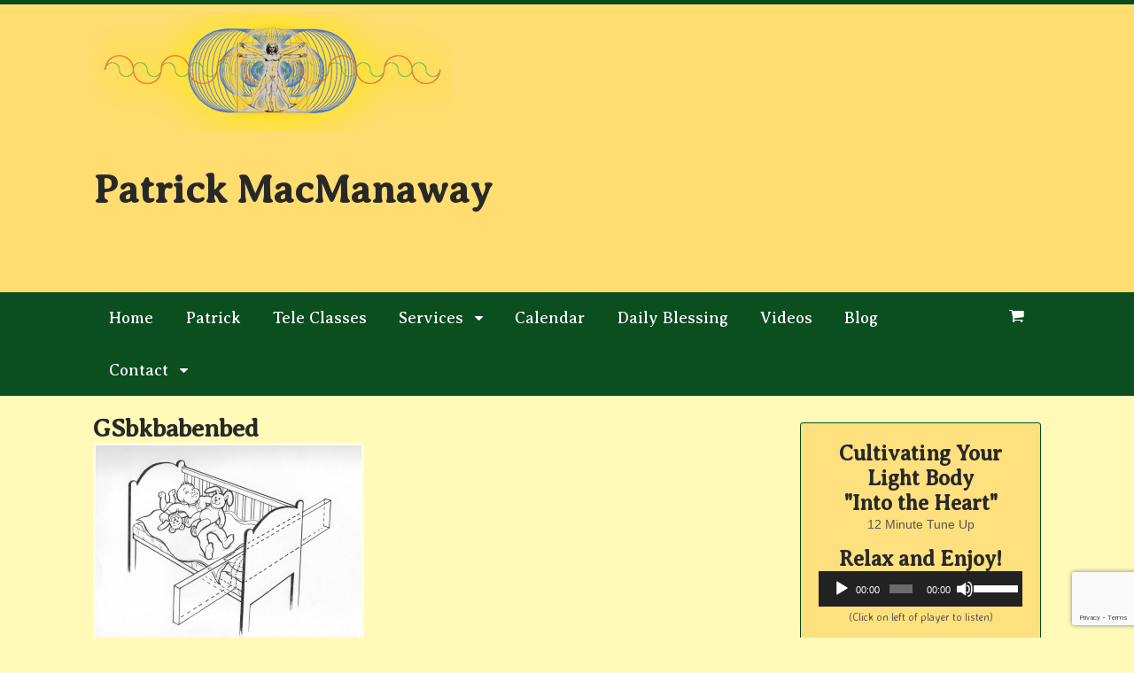

--- FILE ---
content_type: text/html; charset=utf-8
request_url: https://www.google.com/recaptcha/api2/anchor?ar=1&k=6LdGsoQmAAAAAN_PL1_9kj1k7fMfrv1lqaj6A9vy&co=aHR0cHM6Ly9wYXRyaWNrbWFjbWFuYXdheS5jb206NDQz&hl=en&v=PoyoqOPhxBO7pBk68S4YbpHZ&size=invisible&anchor-ms=20000&execute-ms=30000&cb=3vd2njrhv5ty
body_size: 49449
content:
<!DOCTYPE HTML><html dir="ltr" lang="en"><head><meta http-equiv="Content-Type" content="text/html; charset=UTF-8">
<meta http-equiv="X-UA-Compatible" content="IE=edge">
<title>reCAPTCHA</title>
<style type="text/css">
/* cyrillic-ext */
@font-face {
  font-family: 'Roboto';
  font-style: normal;
  font-weight: 400;
  font-stretch: 100%;
  src: url(//fonts.gstatic.com/s/roboto/v48/KFO7CnqEu92Fr1ME7kSn66aGLdTylUAMa3GUBHMdazTgWw.woff2) format('woff2');
  unicode-range: U+0460-052F, U+1C80-1C8A, U+20B4, U+2DE0-2DFF, U+A640-A69F, U+FE2E-FE2F;
}
/* cyrillic */
@font-face {
  font-family: 'Roboto';
  font-style: normal;
  font-weight: 400;
  font-stretch: 100%;
  src: url(//fonts.gstatic.com/s/roboto/v48/KFO7CnqEu92Fr1ME7kSn66aGLdTylUAMa3iUBHMdazTgWw.woff2) format('woff2');
  unicode-range: U+0301, U+0400-045F, U+0490-0491, U+04B0-04B1, U+2116;
}
/* greek-ext */
@font-face {
  font-family: 'Roboto';
  font-style: normal;
  font-weight: 400;
  font-stretch: 100%;
  src: url(//fonts.gstatic.com/s/roboto/v48/KFO7CnqEu92Fr1ME7kSn66aGLdTylUAMa3CUBHMdazTgWw.woff2) format('woff2');
  unicode-range: U+1F00-1FFF;
}
/* greek */
@font-face {
  font-family: 'Roboto';
  font-style: normal;
  font-weight: 400;
  font-stretch: 100%;
  src: url(//fonts.gstatic.com/s/roboto/v48/KFO7CnqEu92Fr1ME7kSn66aGLdTylUAMa3-UBHMdazTgWw.woff2) format('woff2');
  unicode-range: U+0370-0377, U+037A-037F, U+0384-038A, U+038C, U+038E-03A1, U+03A3-03FF;
}
/* math */
@font-face {
  font-family: 'Roboto';
  font-style: normal;
  font-weight: 400;
  font-stretch: 100%;
  src: url(//fonts.gstatic.com/s/roboto/v48/KFO7CnqEu92Fr1ME7kSn66aGLdTylUAMawCUBHMdazTgWw.woff2) format('woff2');
  unicode-range: U+0302-0303, U+0305, U+0307-0308, U+0310, U+0312, U+0315, U+031A, U+0326-0327, U+032C, U+032F-0330, U+0332-0333, U+0338, U+033A, U+0346, U+034D, U+0391-03A1, U+03A3-03A9, U+03B1-03C9, U+03D1, U+03D5-03D6, U+03F0-03F1, U+03F4-03F5, U+2016-2017, U+2034-2038, U+203C, U+2040, U+2043, U+2047, U+2050, U+2057, U+205F, U+2070-2071, U+2074-208E, U+2090-209C, U+20D0-20DC, U+20E1, U+20E5-20EF, U+2100-2112, U+2114-2115, U+2117-2121, U+2123-214F, U+2190, U+2192, U+2194-21AE, U+21B0-21E5, U+21F1-21F2, U+21F4-2211, U+2213-2214, U+2216-22FF, U+2308-230B, U+2310, U+2319, U+231C-2321, U+2336-237A, U+237C, U+2395, U+239B-23B7, U+23D0, U+23DC-23E1, U+2474-2475, U+25AF, U+25B3, U+25B7, U+25BD, U+25C1, U+25CA, U+25CC, U+25FB, U+266D-266F, U+27C0-27FF, U+2900-2AFF, U+2B0E-2B11, U+2B30-2B4C, U+2BFE, U+3030, U+FF5B, U+FF5D, U+1D400-1D7FF, U+1EE00-1EEFF;
}
/* symbols */
@font-face {
  font-family: 'Roboto';
  font-style: normal;
  font-weight: 400;
  font-stretch: 100%;
  src: url(//fonts.gstatic.com/s/roboto/v48/KFO7CnqEu92Fr1ME7kSn66aGLdTylUAMaxKUBHMdazTgWw.woff2) format('woff2');
  unicode-range: U+0001-000C, U+000E-001F, U+007F-009F, U+20DD-20E0, U+20E2-20E4, U+2150-218F, U+2190, U+2192, U+2194-2199, U+21AF, U+21E6-21F0, U+21F3, U+2218-2219, U+2299, U+22C4-22C6, U+2300-243F, U+2440-244A, U+2460-24FF, U+25A0-27BF, U+2800-28FF, U+2921-2922, U+2981, U+29BF, U+29EB, U+2B00-2BFF, U+4DC0-4DFF, U+FFF9-FFFB, U+10140-1018E, U+10190-1019C, U+101A0, U+101D0-101FD, U+102E0-102FB, U+10E60-10E7E, U+1D2C0-1D2D3, U+1D2E0-1D37F, U+1F000-1F0FF, U+1F100-1F1AD, U+1F1E6-1F1FF, U+1F30D-1F30F, U+1F315, U+1F31C, U+1F31E, U+1F320-1F32C, U+1F336, U+1F378, U+1F37D, U+1F382, U+1F393-1F39F, U+1F3A7-1F3A8, U+1F3AC-1F3AF, U+1F3C2, U+1F3C4-1F3C6, U+1F3CA-1F3CE, U+1F3D4-1F3E0, U+1F3ED, U+1F3F1-1F3F3, U+1F3F5-1F3F7, U+1F408, U+1F415, U+1F41F, U+1F426, U+1F43F, U+1F441-1F442, U+1F444, U+1F446-1F449, U+1F44C-1F44E, U+1F453, U+1F46A, U+1F47D, U+1F4A3, U+1F4B0, U+1F4B3, U+1F4B9, U+1F4BB, U+1F4BF, U+1F4C8-1F4CB, U+1F4D6, U+1F4DA, U+1F4DF, U+1F4E3-1F4E6, U+1F4EA-1F4ED, U+1F4F7, U+1F4F9-1F4FB, U+1F4FD-1F4FE, U+1F503, U+1F507-1F50B, U+1F50D, U+1F512-1F513, U+1F53E-1F54A, U+1F54F-1F5FA, U+1F610, U+1F650-1F67F, U+1F687, U+1F68D, U+1F691, U+1F694, U+1F698, U+1F6AD, U+1F6B2, U+1F6B9-1F6BA, U+1F6BC, U+1F6C6-1F6CF, U+1F6D3-1F6D7, U+1F6E0-1F6EA, U+1F6F0-1F6F3, U+1F6F7-1F6FC, U+1F700-1F7FF, U+1F800-1F80B, U+1F810-1F847, U+1F850-1F859, U+1F860-1F887, U+1F890-1F8AD, U+1F8B0-1F8BB, U+1F8C0-1F8C1, U+1F900-1F90B, U+1F93B, U+1F946, U+1F984, U+1F996, U+1F9E9, U+1FA00-1FA6F, U+1FA70-1FA7C, U+1FA80-1FA89, U+1FA8F-1FAC6, U+1FACE-1FADC, U+1FADF-1FAE9, U+1FAF0-1FAF8, U+1FB00-1FBFF;
}
/* vietnamese */
@font-face {
  font-family: 'Roboto';
  font-style: normal;
  font-weight: 400;
  font-stretch: 100%;
  src: url(//fonts.gstatic.com/s/roboto/v48/KFO7CnqEu92Fr1ME7kSn66aGLdTylUAMa3OUBHMdazTgWw.woff2) format('woff2');
  unicode-range: U+0102-0103, U+0110-0111, U+0128-0129, U+0168-0169, U+01A0-01A1, U+01AF-01B0, U+0300-0301, U+0303-0304, U+0308-0309, U+0323, U+0329, U+1EA0-1EF9, U+20AB;
}
/* latin-ext */
@font-face {
  font-family: 'Roboto';
  font-style: normal;
  font-weight: 400;
  font-stretch: 100%;
  src: url(//fonts.gstatic.com/s/roboto/v48/KFO7CnqEu92Fr1ME7kSn66aGLdTylUAMa3KUBHMdazTgWw.woff2) format('woff2');
  unicode-range: U+0100-02BA, U+02BD-02C5, U+02C7-02CC, U+02CE-02D7, U+02DD-02FF, U+0304, U+0308, U+0329, U+1D00-1DBF, U+1E00-1E9F, U+1EF2-1EFF, U+2020, U+20A0-20AB, U+20AD-20C0, U+2113, U+2C60-2C7F, U+A720-A7FF;
}
/* latin */
@font-face {
  font-family: 'Roboto';
  font-style: normal;
  font-weight: 400;
  font-stretch: 100%;
  src: url(//fonts.gstatic.com/s/roboto/v48/KFO7CnqEu92Fr1ME7kSn66aGLdTylUAMa3yUBHMdazQ.woff2) format('woff2');
  unicode-range: U+0000-00FF, U+0131, U+0152-0153, U+02BB-02BC, U+02C6, U+02DA, U+02DC, U+0304, U+0308, U+0329, U+2000-206F, U+20AC, U+2122, U+2191, U+2193, U+2212, U+2215, U+FEFF, U+FFFD;
}
/* cyrillic-ext */
@font-face {
  font-family: 'Roboto';
  font-style: normal;
  font-weight: 500;
  font-stretch: 100%;
  src: url(//fonts.gstatic.com/s/roboto/v48/KFO7CnqEu92Fr1ME7kSn66aGLdTylUAMa3GUBHMdazTgWw.woff2) format('woff2');
  unicode-range: U+0460-052F, U+1C80-1C8A, U+20B4, U+2DE0-2DFF, U+A640-A69F, U+FE2E-FE2F;
}
/* cyrillic */
@font-face {
  font-family: 'Roboto';
  font-style: normal;
  font-weight: 500;
  font-stretch: 100%;
  src: url(//fonts.gstatic.com/s/roboto/v48/KFO7CnqEu92Fr1ME7kSn66aGLdTylUAMa3iUBHMdazTgWw.woff2) format('woff2');
  unicode-range: U+0301, U+0400-045F, U+0490-0491, U+04B0-04B1, U+2116;
}
/* greek-ext */
@font-face {
  font-family: 'Roboto';
  font-style: normal;
  font-weight: 500;
  font-stretch: 100%;
  src: url(//fonts.gstatic.com/s/roboto/v48/KFO7CnqEu92Fr1ME7kSn66aGLdTylUAMa3CUBHMdazTgWw.woff2) format('woff2');
  unicode-range: U+1F00-1FFF;
}
/* greek */
@font-face {
  font-family: 'Roboto';
  font-style: normal;
  font-weight: 500;
  font-stretch: 100%;
  src: url(//fonts.gstatic.com/s/roboto/v48/KFO7CnqEu92Fr1ME7kSn66aGLdTylUAMa3-UBHMdazTgWw.woff2) format('woff2');
  unicode-range: U+0370-0377, U+037A-037F, U+0384-038A, U+038C, U+038E-03A1, U+03A3-03FF;
}
/* math */
@font-face {
  font-family: 'Roboto';
  font-style: normal;
  font-weight: 500;
  font-stretch: 100%;
  src: url(//fonts.gstatic.com/s/roboto/v48/KFO7CnqEu92Fr1ME7kSn66aGLdTylUAMawCUBHMdazTgWw.woff2) format('woff2');
  unicode-range: U+0302-0303, U+0305, U+0307-0308, U+0310, U+0312, U+0315, U+031A, U+0326-0327, U+032C, U+032F-0330, U+0332-0333, U+0338, U+033A, U+0346, U+034D, U+0391-03A1, U+03A3-03A9, U+03B1-03C9, U+03D1, U+03D5-03D6, U+03F0-03F1, U+03F4-03F5, U+2016-2017, U+2034-2038, U+203C, U+2040, U+2043, U+2047, U+2050, U+2057, U+205F, U+2070-2071, U+2074-208E, U+2090-209C, U+20D0-20DC, U+20E1, U+20E5-20EF, U+2100-2112, U+2114-2115, U+2117-2121, U+2123-214F, U+2190, U+2192, U+2194-21AE, U+21B0-21E5, U+21F1-21F2, U+21F4-2211, U+2213-2214, U+2216-22FF, U+2308-230B, U+2310, U+2319, U+231C-2321, U+2336-237A, U+237C, U+2395, U+239B-23B7, U+23D0, U+23DC-23E1, U+2474-2475, U+25AF, U+25B3, U+25B7, U+25BD, U+25C1, U+25CA, U+25CC, U+25FB, U+266D-266F, U+27C0-27FF, U+2900-2AFF, U+2B0E-2B11, U+2B30-2B4C, U+2BFE, U+3030, U+FF5B, U+FF5D, U+1D400-1D7FF, U+1EE00-1EEFF;
}
/* symbols */
@font-face {
  font-family: 'Roboto';
  font-style: normal;
  font-weight: 500;
  font-stretch: 100%;
  src: url(//fonts.gstatic.com/s/roboto/v48/KFO7CnqEu92Fr1ME7kSn66aGLdTylUAMaxKUBHMdazTgWw.woff2) format('woff2');
  unicode-range: U+0001-000C, U+000E-001F, U+007F-009F, U+20DD-20E0, U+20E2-20E4, U+2150-218F, U+2190, U+2192, U+2194-2199, U+21AF, U+21E6-21F0, U+21F3, U+2218-2219, U+2299, U+22C4-22C6, U+2300-243F, U+2440-244A, U+2460-24FF, U+25A0-27BF, U+2800-28FF, U+2921-2922, U+2981, U+29BF, U+29EB, U+2B00-2BFF, U+4DC0-4DFF, U+FFF9-FFFB, U+10140-1018E, U+10190-1019C, U+101A0, U+101D0-101FD, U+102E0-102FB, U+10E60-10E7E, U+1D2C0-1D2D3, U+1D2E0-1D37F, U+1F000-1F0FF, U+1F100-1F1AD, U+1F1E6-1F1FF, U+1F30D-1F30F, U+1F315, U+1F31C, U+1F31E, U+1F320-1F32C, U+1F336, U+1F378, U+1F37D, U+1F382, U+1F393-1F39F, U+1F3A7-1F3A8, U+1F3AC-1F3AF, U+1F3C2, U+1F3C4-1F3C6, U+1F3CA-1F3CE, U+1F3D4-1F3E0, U+1F3ED, U+1F3F1-1F3F3, U+1F3F5-1F3F7, U+1F408, U+1F415, U+1F41F, U+1F426, U+1F43F, U+1F441-1F442, U+1F444, U+1F446-1F449, U+1F44C-1F44E, U+1F453, U+1F46A, U+1F47D, U+1F4A3, U+1F4B0, U+1F4B3, U+1F4B9, U+1F4BB, U+1F4BF, U+1F4C8-1F4CB, U+1F4D6, U+1F4DA, U+1F4DF, U+1F4E3-1F4E6, U+1F4EA-1F4ED, U+1F4F7, U+1F4F9-1F4FB, U+1F4FD-1F4FE, U+1F503, U+1F507-1F50B, U+1F50D, U+1F512-1F513, U+1F53E-1F54A, U+1F54F-1F5FA, U+1F610, U+1F650-1F67F, U+1F687, U+1F68D, U+1F691, U+1F694, U+1F698, U+1F6AD, U+1F6B2, U+1F6B9-1F6BA, U+1F6BC, U+1F6C6-1F6CF, U+1F6D3-1F6D7, U+1F6E0-1F6EA, U+1F6F0-1F6F3, U+1F6F7-1F6FC, U+1F700-1F7FF, U+1F800-1F80B, U+1F810-1F847, U+1F850-1F859, U+1F860-1F887, U+1F890-1F8AD, U+1F8B0-1F8BB, U+1F8C0-1F8C1, U+1F900-1F90B, U+1F93B, U+1F946, U+1F984, U+1F996, U+1F9E9, U+1FA00-1FA6F, U+1FA70-1FA7C, U+1FA80-1FA89, U+1FA8F-1FAC6, U+1FACE-1FADC, U+1FADF-1FAE9, U+1FAF0-1FAF8, U+1FB00-1FBFF;
}
/* vietnamese */
@font-face {
  font-family: 'Roboto';
  font-style: normal;
  font-weight: 500;
  font-stretch: 100%;
  src: url(//fonts.gstatic.com/s/roboto/v48/KFO7CnqEu92Fr1ME7kSn66aGLdTylUAMa3OUBHMdazTgWw.woff2) format('woff2');
  unicode-range: U+0102-0103, U+0110-0111, U+0128-0129, U+0168-0169, U+01A0-01A1, U+01AF-01B0, U+0300-0301, U+0303-0304, U+0308-0309, U+0323, U+0329, U+1EA0-1EF9, U+20AB;
}
/* latin-ext */
@font-face {
  font-family: 'Roboto';
  font-style: normal;
  font-weight: 500;
  font-stretch: 100%;
  src: url(//fonts.gstatic.com/s/roboto/v48/KFO7CnqEu92Fr1ME7kSn66aGLdTylUAMa3KUBHMdazTgWw.woff2) format('woff2');
  unicode-range: U+0100-02BA, U+02BD-02C5, U+02C7-02CC, U+02CE-02D7, U+02DD-02FF, U+0304, U+0308, U+0329, U+1D00-1DBF, U+1E00-1E9F, U+1EF2-1EFF, U+2020, U+20A0-20AB, U+20AD-20C0, U+2113, U+2C60-2C7F, U+A720-A7FF;
}
/* latin */
@font-face {
  font-family: 'Roboto';
  font-style: normal;
  font-weight: 500;
  font-stretch: 100%;
  src: url(//fonts.gstatic.com/s/roboto/v48/KFO7CnqEu92Fr1ME7kSn66aGLdTylUAMa3yUBHMdazQ.woff2) format('woff2');
  unicode-range: U+0000-00FF, U+0131, U+0152-0153, U+02BB-02BC, U+02C6, U+02DA, U+02DC, U+0304, U+0308, U+0329, U+2000-206F, U+20AC, U+2122, U+2191, U+2193, U+2212, U+2215, U+FEFF, U+FFFD;
}
/* cyrillic-ext */
@font-face {
  font-family: 'Roboto';
  font-style: normal;
  font-weight: 900;
  font-stretch: 100%;
  src: url(//fonts.gstatic.com/s/roboto/v48/KFO7CnqEu92Fr1ME7kSn66aGLdTylUAMa3GUBHMdazTgWw.woff2) format('woff2');
  unicode-range: U+0460-052F, U+1C80-1C8A, U+20B4, U+2DE0-2DFF, U+A640-A69F, U+FE2E-FE2F;
}
/* cyrillic */
@font-face {
  font-family: 'Roboto';
  font-style: normal;
  font-weight: 900;
  font-stretch: 100%;
  src: url(//fonts.gstatic.com/s/roboto/v48/KFO7CnqEu92Fr1ME7kSn66aGLdTylUAMa3iUBHMdazTgWw.woff2) format('woff2');
  unicode-range: U+0301, U+0400-045F, U+0490-0491, U+04B0-04B1, U+2116;
}
/* greek-ext */
@font-face {
  font-family: 'Roboto';
  font-style: normal;
  font-weight: 900;
  font-stretch: 100%;
  src: url(//fonts.gstatic.com/s/roboto/v48/KFO7CnqEu92Fr1ME7kSn66aGLdTylUAMa3CUBHMdazTgWw.woff2) format('woff2');
  unicode-range: U+1F00-1FFF;
}
/* greek */
@font-face {
  font-family: 'Roboto';
  font-style: normal;
  font-weight: 900;
  font-stretch: 100%;
  src: url(//fonts.gstatic.com/s/roboto/v48/KFO7CnqEu92Fr1ME7kSn66aGLdTylUAMa3-UBHMdazTgWw.woff2) format('woff2');
  unicode-range: U+0370-0377, U+037A-037F, U+0384-038A, U+038C, U+038E-03A1, U+03A3-03FF;
}
/* math */
@font-face {
  font-family: 'Roboto';
  font-style: normal;
  font-weight: 900;
  font-stretch: 100%;
  src: url(//fonts.gstatic.com/s/roboto/v48/KFO7CnqEu92Fr1ME7kSn66aGLdTylUAMawCUBHMdazTgWw.woff2) format('woff2');
  unicode-range: U+0302-0303, U+0305, U+0307-0308, U+0310, U+0312, U+0315, U+031A, U+0326-0327, U+032C, U+032F-0330, U+0332-0333, U+0338, U+033A, U+0346, U+034D, U+0391-03A1, U+03A3-03A9, U+03B1-03C9, U+03D1, U+03D5-03D6, U+03F0-03F1, U+03F4-03F5, U+2016-2017, U+2034-2038, U+203C, U+2040, U+2043, U+2047, U+2050, U+2057, U+205F, U+2070-2071, U+2074-208E, U+2090-209C, U+20D0-20DC, U+20E1, U+20E5-20EF, U+2100-2112, U+2114-2115, U+2117-2121, U+2123-214F, U+2190, U+2192, U+2194-21AE, U+21B0-21E5, U+21F1-21F2, U+21F4-2211, U+2213-2214, U+2216-22FF, U+2308-230B, U+2310, U+2319, U+231C-2321, U+2336-237A, U+237C, U+2395, U+239B-23B7, U+23D0, U+23DC-23E1, U+2474-2475, U+25AF, U+25B3, U+25B7, U+25BD, U+25C1, U+25CA, U+25CC, U+25FB, U+266D-266F, U+27C0-27FF, U+2900-2AFF, U+2B0E-2B11, U+2B30-2B4C, U+2BFE, U+3030, U+FF5B, U+FF5D, U+1D400-1D7FF, U+1EE00-1EEFF;
}
/* symbols */
@font-face {
  font-family: 'Roboto';
  font-style: normal;
  font-weight: 900;
  font-stretch: 100%;
  src: url(//fonts.gstatic.com/s/roboto/v48/KFO7CnqEu92Fr1ME7kSn66aGLdTylUAMaxKUBHMdazTgWw.woff2) format('woff2');
  unicode-range: U+0001-000C, U+000E-001F, U+007F-009F, U+20DD-20E0, U+20E2-20E4, U+2150-218F, U+2190, U+2192, U+2194-2199, U+21AF, U+21E6-21F0, U+21F3, U+2218-2219, U+2299, U+22C4-22C6, U+2300-243F, U+2440-244A, U+2460-24FF, U+25A0-27BF, U+2800-28FF, U+2921-2922, U+2981, U+29BF, U+29EB, U+2B00-2BFF, U+4DC0-4DFF, U+FFF9-FFFB, U+10140-1018E, U+10190-1019C, U+101A0, U+101D0-101FD, U+102E0-102FB, U+10E60-10E7E, U+1D2C0-1D2D3, U+1D2E0-1D37F, U+1F000-1F0FF, U+1F100-1F1AD, U+1F1E6-1F1FF, U+1F30D-1F30F, U+1F315, U+1F31C, U+1F31E, U+1F320-1F32C, U+1F336, U+1F378, U+1F37D, U+1F382, U+1F393-1F39F, U+1F3A7-1F3A8, U+1F3AC-1F3AF, U+1F3C2, U+1F3C4-1F3C6, U+1F3CA-1F3CE, U+1F3D4-1F3E0, U+1F3ED, U+1F3F1-1F3F3, U+1F3F5-1F3F7, U+1F408, U+1F415, U+1F41F, U+1F426, U+1F43F, U+1F441-1F442, U+1F444, U+1F446-1F449, U+1F44C-1F44E, U+1F453, U+1F46A, U+1F47D, U+1F4A3, U+1F4B0, U+1F4B3, U+1F4B9, U+1F4BB, U+1F4BF, U+1F4C8-1F4CB, U+1F4D6, U+1F4DA, U+1F4DF, U+1F4E3-1F4E6, U+1F4EA-1F4ED, U+1F4F7, U+1F4F9-1F4FB, U+1F4FD-1F4FE, U+1F503, U+1F507-1F50B, U+1F50D, U+1F512-1F513, U+1F53E-1F54A, U+1F54F-1F5FA, U+1F610, U+1F650-1F67F, U+1F687, U+1F68D, U+1F691, U+1F694, U+1F698, U+1F6AD, U+1F6B2, U+1F6B9-1F6BA, U+1F6BC, U+1F6C6-1F6CF, U+1F6D3-1F6D7, U+1F6E0-1F6EA, U+1F6F0-1F6F3, U+1F6F7-1F6FC, U+1F700-1F7FF, U+1F800-1F80B, U+1F810-1F847, U+1F850-1F859, U+1F860-1F887, U+1F890-1F8AD, U+1F8B0-1F8BB, U+1F8C0-1F8C1, U+1F900-1F90B, U+1F93B, U+1F946, U+1F984, U+1F996, U+1F9E9, U+1FA00-1FA6F, U+1FA70-1FA7C, U+1FA80-1FA89, U+1FA8F-1FAC6, U+1FACE-1FADC, U+1FADF-1FAE9, U+1FAF0-1FAF8, U+1FB00-1FBFF;
}
/* vietnamese */
@font-face {
  font-family: 'Roboto';
  font-style: normal;
  font-weight: 900;
  font-stretch: 100%;
  src: url(//fonts.gstatic.com/s/roboto/v48/KFO7CnqEu92Fr1ME7kSn66aGLdTylUAMa3OUBHMdazTgWw.woff2) format('woff2');
  unicode-range: U+0102-0103, U+0110-0111, U+0128-0129, U+0168-0169, U+01A0-01A1, U+01AF-01B0, U+0300-0301, U+0303-0304, U+0308-0309, U+0323, U+0329, U+1EA0-1EF9, U+20AB;
}
/* latin-ext */
@font-face {
  font-family: 'Roboto';
  font-style: normal;
  font-weight: 900;
  font-stretch: 100%;
  src: url(//fonts.gstatic.com/s/roboto/v48/KFO7CnqEu92Fr1ME7kSn66aGLdTylUAMa3KUBHMdazTgWw.woff2) format('woff2');
  unicode-range: U+0100-02BA, U+02BD-02C5, U+02C7-02CC, U+02CE-02D7, U+02DD-02FF, U+0304, U+0308, U+0329, U+1D00-1DBF, U+1E00-1E9F, U+1EF2-1EFF, U+2020, U+20A0-20AB, U+20AD-20C0, U+2113, U+2C60-2C7F, U+A720-A7FF;
}
/* latin */
@font-face {
  font-family: 'Roboto';
  font-style: normal;
  font-weight: 900;
  font-stretch: 100%;
  src: url(//fonts.gstatic.com/s/roboto/v48/KFO7CnqEu92Fr1ME7kSn66aGLdTylUAMa3yUBHMdazQ.woff2) format('woff2');
  unicode-range: U+0000-00FF, U+0131, U+0152-0153, U+02BB-02BC, U+02C6, U+02DA, U+02DC, U+0304, U+0308, U+0329, U+2000-206F, U+20AC, U+2122, U+2191, U+2193, U+2212, U+2215, U+FEFF, U+FFFD;
}

</style>
<link rel="stylesheet" type="text/css" href="https://www.gstatic.com/recaptcha/releases/PoyoqOPhxBO7pBk68S4YbpHZ/styles__ltr.css">
<script nonce="D_l-TgKkgS0HwoVOUrqd6A" type="text/javascript">window['__recaptcha_api'] = 'https://www.google.com/recaptcha/api2/';</script>
<script type="text/javascript" src="https://www.gstatic.com/recaptcha/releases/PoyoqOPhxBO7pBk68S4YbpHZ/recaptcha__en.js" nonce="D_l-TgKkgS0HwoVOUrqd6A">
      
    </script></head>
<body><div id="rc-anchor-alert" class="rc-anchor-alert"></div>
<input type="hidden" id="recaptcha-token" value="[base64]">
<script type="text/javascript" nonce="D_l-TgKkgS0HwoVOUrqd6A">
      recaptcha.anchor.Main.init("[\x22ainput\x22,[\x22bgdata\x22,\x22\x22,\[base64]/[base64]/[base64]/[base64]/[base64]/UltsKytdPUU6KEU8MjA0OD9SW2wrK109RT4+NnwxOTI6KChFJjY0NTEyKT09NTUyOTYmJk0rMTxjLmxlbmd0aCYmKGMuY2hhckNvZGVBdChNKzEpJjY0NTEyKT09NTYzMjA/[base64]/[base64]/[base64]/[base64]/[base64]/[base64]/[base64]\x22,\[base64]\\u003d\x22,\x22KMOxPUDDiyFSw4NPwqzDusKPQWzCnHB0IMOBwqDDiMOxXcO+w5DCnEnDoy0VT8KEVQttU8KbY8Kkwp48w6szwpPCu8K3w6LClEUiw5zCknJxVMOowpkSE8KsM1AzTsO0w57Dl8Okw7bCuWLCkMK6wq3Dp1DDlHnDsBHDrcKkPEXDnwjCjwHDlx1/wr17wo92wrDDpz0HwqjCmmtPw7vDiD7Ck0fCpSDDpMKSw4kPw7jDosKrLgzCrkXDpQdKBkLDuMORwo7ChMOgF8Kkw50nwpbDuBQ3w5HCi3lDbMKDw4fCmMKqPMKgwoI+wrLDqsO/SMKXwrPCvD/ClMORIXZ6IRV9w6fCuwXCgsKJwpRow43CqcKhwqPCt8KMw6E1KhA+wowGwoNJGAove8KyI2nCpwlZcsO3wrgZw41VwpvCtz/CmsKiMFXDtcKTwrBDw580DsO7wqfCoXZDC8KMwqJ9fGfCpCp2w5/DtwzDnsKbCcKsGsKaF8Okw6giwo3ChcOuOMOewrXCssOXWkE3woYowpvDvcOBRcO8wqV5wpXDk8KkwqUsfWXCjMKEccOICsO+SWNDw7V/T201wo3DicK7wqhfRsK4DMOyKsK1wrDDimTCiTJOw7bDqsO8w57DmzvCjmMTw5Umd1zCtyNJfMOdw5hpw7XDh8KeWiICCMOwG8OywprDpcKEw5fCocOGOT7DkMODbsKXw6TDuzjCuMKhJWBKwo8owrLDucKsw6k/E8K8TUfDlMK1w7LCqUXDjMO3TcORwqBhAwUiBCpoOwdJwqbDmMKBX0pmw4HDsS4Owpd+VsKhw6TCkMKew4XCi1YCcgcPaj9qPHRYw5vDpj4EIcKbw4EFw5DDpAlwX8OUF8KbYMKbwrHCgMO/WX9UdD3Dh2kVJsONC3HCrT4Xwo/DqcOFRMK1w63DsWXChMKnwrdCwpxxVcKCw4HDg8Obw6Bdw6rDo8KRwqzDtxfCtAXCn3HCj8Kkw4bDiRfChcONwpvDnsKlNFoWw6BCw6BPXMO0dwLDt8KgZCXDlsOTN2DCowjDuMK/P8OOeFQwwpTCqkoJw6YewrEWwovCqCLDpMKaCsKvw4o4VDI0K8ORS8KaMHTCpEFJw7MUb2tzw7zCjMKEflDCnULCp8KQMU7DpMO9Sj9iE8Kjw73CnDRsw5jDnsKLw4zCpk8ldsOCfx0/WB0Jw7EVc1Z7cMKyw492LWhub1nDhcKtw4vCvcK4w6t2RwguwrLCkjrClhPDvcOLwqwCFsOlEUtNw51QDcKNwpguPsOww40uwoLDiUzCksO4OcOCX8KkHMKSccKlR8OiwrwDJRLDg1HDrhgCwqR7wpI3AH4kHMK4BcORGcO0ZsO8ZsOtwoPCgV/CncKKwq0cWsO2KsKbwpQJNMKbZsOMwq3DuT8GwoEQbAPDg8KAQ8OHDMOtwo5Jw6HCp8OxLwZOXsKIM8OLR8KkMgBfCsKFw6bCjhHDlMOswo1tD8KxBmQqZMO2wpLCgsOmRsO8w4URL8ONw5IMWF/DlULDssOVwoxhZcKWw7c7IDpBwqoyN8OAFcOQw7oPbcKSMyoBwrXCs8KYwrRXw5zDn8K6CU3Co2DCl1ZKDsKgw5wAwpTCmVI4ZUoSFU8KwrsqHl5cBcO3EUYfNlTCosKfKcKgwrrDlMOww6TDnj8SN8OUwpvChzB8EcO/w7F+SlHCoAhGVHMuwqjDmMOQwrHDs2XDmwhzBMK2UG4qwoDCvHg7wofDtDLChV1Lw4nCjQMdJQrCpV5UwojDol/[base64]/Du8OZwpp0BMKKbGTCn8OPw6nDtDRRLMOSw4RSwrnDqBk4wo/Do8KLw6rCncKww6lBwpjDhsOMw4UxGDtwURY2b1XDsh1KDUkfQigowpwNw5tIXsOVw49LEGfDo8O4OcKUwrY9w60/w6DDp8KZXzRBDGXDj0YywpzDix4tw5vDmsKVbMKONxbDmMOoehvDk0QpY2zCkcKbw6oTesOtw4E1w4Btwr1Rw4XDvMKpVMKQwroJw44AQMKvAMKGw6XDvcKPIHlfw6/CiW4nUklka8KeQydpwpnDpkDCkys/TsKATMK/dTfCuXXDjMOVw6vCp8O+w4YKfEDDkDc8wppodEkKIcKuTEByKmzCiT9BTE1EYCF6RGoUNzHDn0cLR8KPw6RPw4fDp8OxDcKjw4Mew6VkenvCnsOEwrRDBC3CiDFtwrjDmcKBFcOzwpV0DMOXwpzDvsOvw5/Dvj7ChcKOw51SchrDr8KUZMKBBsKiZhB4OgJ8OjrCu8K/[base64]/DvcOgLy/[base64]/Dj8OcKsKJV8O+Pzc9w7duwphtwqHDqWckAFDDs15+YENBw7hUFRIgwpN1QBrDuMOaOCwBPWsbw5fCnTNocsKZw6oSw6rCvMOZOzNDw6nDuxJ1w7sYGHnCmkkxP8OAw5Fww7/[base64]/DvMK6T8KQw7zCg8Kaw6TCu0vDrlYFIsOvFErCjGzDvXYfCsK/JDQOw5NESWlze8KGwrjCq8KYIsKyw5XDgwcRwrI9w7/CkBfCrcKZwoJSwqzCuCHDiTDCi196dMK9On7CoVPDiSnCmsKpwrsnw6LDgsOAHjvDhgNuw4RtVMKdHGjDpGklRjfDhsKpREtnwqRpw6ZcwqkMwo1hQcKmEcOJw4EewowjC8KyacOcwrcKw4/DgFdewppywrTDl8KCw5LCuz1Ow5DCr8OPGcK8w5zDusOMw6w3F2sNCMKIV8OhLFALw45HUMOZwq/[base64]/Ck8K+wpbCgR7CqMKSSMOmwq3Co3EqXMKSwqR8SsOkYy0uacKxw6xvwpJ5w6HCkVUBwoPDkFBJc2cJB8KDI3U+OFjDmVxqWx0WZyIuIGbDuWnDgFLDnTzCl8OjBjLDlHvCsFJAw4nCgF0CwoYUw53DnmvDjnBmVn3CqU8Nw47DoknDvMOEW2/DoGcZw64hElfDgMOpw4BUw5XCuFYYCAYxwqUyTsKXNSLCqMK5w54KK8KWOMOjwogzwrgOw7odwrPCgsKraBXCnRnCo8OYeMKkw4sxwqzDj8OCwqrChlXCgGbDtWBtN8K3w6kIw5sZwpB+bsOPBMK5wp3DrcKsbBXCqgLDncOdw5/[base64]/LcOrwr3DkDLDpMOywr3CvsKdTFfClsOFw5k6w5gYw789w6hDw73DrQnChsKFw4PDocKkw47DmcOFw5Jpwr3DkyzDvHJcwrHCsyvCpMOmVRtnfgjDuw3CglJRD29twp/[base64]/DtMOzw5HChErCr0AVwoHCnMO4woA4wqUQw5fCqsKww5hnSsK7dsOHGsK4w7HDnyAhSHhcw5nDvRZzwq/[base64]/CtE3CthvCkcObw7jCp8OfbgzDoCzCiQYvwrQKw4geLVU6w7PDvcKpFix+YMO4w4JJGkUCwotTHBfCtXlsQcORwqt3wrhHCcK5d8K/fjcuw4zCjT8KADd/AcO3w79HKsKxw53CuVx6wqLCjcO1w7B7w4plw43Cu8K0wobDjcKWPUTDgMK8w5FqwrxHwqhRwrMEWcKWTcOCw48Mw4M2OgLCjE/Dq8K4bMOiYkxawpwwPcOcFg3DuQEjQcK6eMKjaMKnWcOaw7rDqcObw5HChsKLIsOzT8KXw6/Ch1Qiwq/[base64]/CnsONQ3zDi8OLahcqw4VRwr1FwoJRw6gIF15bw5PDlcOqw63CisODwoNIXHNZwq1zfWHCvsObwonCj8Kgwrshw7c9GXBgETBVR1BOw4xgwrPCn8K6wqrCpRDDiMKYwrnDnT9Nw6lqw69ew4/DkgLDo8KAw7nCmsOMw5/CvkcVScKnfsK3w7R7VcK/[base64]/wqbCgy05D8KvFsKcDMOswq4jw7PDt1fCuzRAwrd8alfDqQhKRnbCrMKYw5wlwokQEMOLacKqw4HChMKOKUzCs8OFccOXfG0GTsOnNiJaP8O5w6Zew5PDiEnDglnDsFx1EX1TTsK1wrXDs8OnZVbDtMKgHcKDEsOZwojDigltRXVcwo3Dq8OQwoFOw4jDrk/DtybDj0ARw7XCtTzDgF7Clhodw4M+fHFRwq/[base64]/DlwteeRvDo3LDj8O/w5nClHjDsC3CgMOfGjjDgzHDo3zDs2fDiB7DocKDwqkXaMK9THjCvmpHOz3CnsKaw64KwqwrVcO3wpAnwpPCvMODw6wwwrjDlsKiw7XCuHzCgyMUwrnDsAHCmC0zY1JPYFAcw455B8OQw6J8w65qw4PDpy/[base64]/[base64]/w7xNIljDgcO/w4/CrhRpwozDjSrDg8O1fUlQwowoHMOwwrEuEsOybsO2aMK9wqzDpMKXwo0uY8OTw6U1VB3DjjtQGGXColpuecObQ8OnFnJow49/woDCs8OHXcORwo/[base64]/[base64]/LkELwoYhw4ELw4t9wqjCmjHCrsKzw640w7xYJsOUEyHCiDd0wprCjsO4wo/CoT/[base64]/DkjgRPSldw53CiMOUwpd3wq/DvwnDsnM7wq/CgjdKw6sqEyF2SwHCgMOsw4rClcKBwqE5JnXDtBZ2wqoyLMOPQcKTwqrCvDJUbDTCnU3DjlcywroWw6fDljRzS2RHaMOUw5Raw74hwoc+w4HDliDCjQrCnMKUwo/[base64]/IcOow7XDqyLCh3opXnbCuzPDocK6M8K8YQQtw7cneg/CjE54woERw6fDssKTLkzCsW/[base64]/CqhsEw6oZDxnDjsKAwrjDu8KCwrTDug0Hw4XCkcOTPsOiw7pyw4odHMKTw5goOsKDw4bDhUTCjsKZw7PCqlI/EMKQw5tsYCzDtsKrIHrDisOdMlNTSwTDjA7Cl2RpwqcDb8KMDMKcw4PCsMOxGm3Dh8KawovDpMKkwoRVw6cLMcKmwr7CpsOAw6TDvmDDpMKmJRkoE3/DocK+wqUiFGc0wp3DlxhUR8Krw4UobMKSQ0fCkznCqHbDvEJLEgrDr8K1wo1MMsKhGjzCkMOnC3BRwpLDo8K7wq7DjDzDs3pNw6Q3dcK9GcOHTD81wp7CrR7DncOZA0rDk0dqwoPDh8Kmwo0oJMODXUTCmsKaWjPCqGFkBMOoCMK4w5HDgsKdPMOdKMOPKid/[base64]/w55lw5XDncK9w6dnw40nJsKoLBJFwrJEfMOswrVVw50Kw6vDicOdw43Djz7CmsKoFsKADHAjKklIQcOpacOzw4sdw6jDj8KIwrLCkcOXw5PCvGUIAQ4GCnJ1WAJ4w4PCjMKJE8OYSgHCoXnDqsOVwqnDmDbDlcK/woNRNwbDmiFuwogaAMO9w7xWwqV4bmnDusOiUcOBw6RtPhc1wpXDtcO6EyvDgcOJw7/DjAvCusK+ACIfw6x2wppAKMOAw7F5TlPCqyBSw48FfcOWc17Clx3ChGrCllh4X8KADMK3WcOTCMOib8ORw7EFAk9WIGHClsO8WmnDjsKgw7nCozHDnMO+wrx4GxvCsTLCp1EjwoQkasKZHsOnwr97c3EfQsOXwqZ/IMKrUCfDhyvDjgQ9Sx8AasK2woVnesK/wpEYwql1w5fCg39UwoZ6dhPCksOvXcO2IAPDvTdhHE/DqUPCqcOid8O5LD4UZ17Dl8OGwpfDhA/CmD4xworCmwvCjsKdwqzDk8OkEMOQw6TDjcK9CCJlJcKVw7rDtl82w5/DoELDocKdJlnCr3FvU38aw67CmXbDl8KSwrDDmm5xwqQ7w7tHwqgaWEHDlDHDrcK5w63Dl8KDa8KKQ2RmT3LDosKqBUbDn0ZQw5jCiHIRw48VHwdtWgEPw6LCgsOUfAMqwo/DkXZiwo4pwqbCosOlYhTCiMK4wrLCjU7Dr0YHw43CjMOADMOYwqbDjsOxwosNw4FbJcOEUsKbC8OLwp/DgsO3w7HDmBTDuBvDmsOOZMK8w53Ck8KeaMOKwqIAZxTChT/[base64]/CoMKSw6zCun3CicKqLcK3E012T8KAP8OawrPDlnLCn8OZI8KpNmHCgsK7woHDjcKaAg7DkcOSe8KQwp5vwpLDqMKHwrnCsMOfCB7ChEDCn8KGw60bworCnsK1JC8HJS5qwpnCkhFGNXXDm1BPw4XCssKbw6VHVsOVwoUJw4kAwoIgFnHCqMKqw61/M8Kaw5AOeMKbw6FRwpTDlH9+ZMKPw73CgMOuw6ZYw7XDgzfDj18mOh49XUjDv8K8w7dCXR1Dw4TDi8K+w4LCr2bCi8OWWG4jwpjDlnozOMKowqrDpsKaS8KlW8OhwovCpGJ5IC/DqELDrMOXwqDDtlvCi8OtejvCj8Kzw5MkRkfCqmjDtV/DmyvCpgw5w6/DkTh6biNFU8K/VCocYznDlMKuQ2EEYsKZEMKhwosDw6gLeMK5f1cWwpbCqcKJEzjDscOQAcOhw6sXwpdtcGd/[base64]/[base64]/wpPCgjXCsnrDj0USwp3DphJ+wrPDoRUHQ8OzOBUlNcK2eMKjBSPDucKYEcORwrHDk8KdIhZewqtJZTROwqFQw53CiMOXw4bDgy7DvMKtw45WTMOsUkbCgsOqalJXwoPCtwTCj8KMJ8K/elpXOCXCpMOmw4DDmHDCuiXDisOywoAbKMO1wrfCujvCijYYw5kxMMKdw5HCgsKAwoXCjcOaZAbDm8ODAD3CvhxBH8Khw6RxEER/[base64]/EsK+esORwpZsJsOkwpMzw73CuMOMwpNuw4c2w7XDmx8YGjTCksOkJMK+wpXDm8KBFsOpU8OjFGvDisKdw47ClzVawozDqsK9M8O3w5AxBsOXw5bCuj1qBF4SwqYyTH/DgGNiw7LChcKfwpA0woPDp8OOworCr8KtE23CjG7CmwDDtMKFw7tHNsKZWMKlwrB4MwnCnHrCiGcvwr1YHjDDgcKlw5/[base64]/[base64]/ZR7CgG3DlCMCw5HCnBvDncOED11HasKcwp7DnQfCmwo3BwDDl8OdwpIRw6AOO8Khw77Dr8KGwq3DrcOMwpnCj8KYDcOSwr7CoCXCpsKpwr00fcKoAGV1wr/[base64]/[base64]/Ml8GWsORSsO1wo/Di8OHw5cEw4/DjVXDhMKvwrp+w5t8w51eWG7DsQ1ww6nDqzLDjcK2SMKSwr0Vwq3Du8KDSsOyTsKKwqFEJ03Cmh8uP8KWY8KCFcKowrYNdHbCnMO+bcK9w7LDkcOgwrozDTRzw7fCtMKAKcOvwoxyaFbDpQnCosOxX8KhFlhXw6/Dv8KQwrwnTcO+w4FaK8ODwpBoAMKkw69/e8KnNToewrtmw6/Cv8KIw5/CkcK0TsKEwp/CrWcGwqbCgXbDpMKPQcKAcsKewpkbVcKmAMKtwq4ME8ODwqfDh8KjS0IFw49+FsOqwpNHw4tiwovDkRrCuknCpsKWwrTDncKiwrzCvw/DjsK/w4zCt8OYScO7aGsCFHVoNVDDhVshwrrDu3LCvcOCWwwMVMK0UBHDowbCln/Dj8OnHcKvSjXCssKcXjrCucO9KsKLaEDCi1PDqwbDojE6d8Kfwo1+w6TDicK/w4jCqm3Ch3ReOltbG256dcOwBAJSwpLDrcOOIHw+BMOrcQJOwqjDhMO6wpdTw7zDmCXDvhjCscKqMj7DgkR5T3F1Bgspw5stwo/CtXTCucK2wrnCjGIfwoXClkAJwq7CmSslKz/Ct33DtMO9w7U2w4bClcOmw73Dg8Kjw613WAcZOcKXAnoqw7HCm8OLM8KVJ8ORHsKXw6LCpTUpMMOhcsOvwrBmw4DDlg3DqBPDn8KNw77ChmF8F8KSHW53IR7Cq8Ojwrkgw7vCv8KBGQrChCccI8OWw5ZSw44/wrRDw5bDhMOFTQ7Di8O/w6vCnU7Ci8K+GcOpwrJ1w5XDpmrDqcKkK8KfZ2NGF8Kswq3Ds2Z1bMO8SMOwwqFGZ8O1ARc7b8O3IcOaw7/[base64]/DuiPCk8Kid1/ChsKbdcOSEcOhw7LDksOHMSLDiMODwrTCt8OdbsKew7bDusOew70rwpIbIykBw61qY3cQbA/[base64]/WD0cGgjDjHA/w6HDpsOMfsOHwoPDmcO5IDksw75owrwQdMObOcKTHzUnAMOfUiQ/w58RF8Onw4PCiQ8dWMKSRsKXKMKFw4Inwogiw5XDv8Ozw4PCvjQOX1vCrsK5w5gYw6AuFj7Dvx3DqcOkVy3DjcKiwrvChMKQw7HDqRwtX3o+w4x/wpjCh8Kkwq0pMMOfwoLDoiRsw4TCs2rDtTfDscKqw41rwpg4f0xcw7h2PMKzwp43bFnCoj/CnkZAw4xfwqltO3DDmSPCv8KgwrBLcMORwr3CucK6Qhg9wppQZhdnwokLO8KJw7ZOwqxhwooFf8KqCcKkwphPSDRkKm/ClBEzCFPCrMODUMKTLsKUVcK+HjMMw5JHLwDDmXLCicOTwrfDi8OEwrp0PVTDq8ODKE7CjwtFOEFFOMKEQsKlfsK/[base64]/[base64]/DssOxEMKSw6suWizDhj41w5nDnlEzd8KWTMKjXgzCusOke8OQUsKLwot0w5jCoFTCv8KDTMKdOcOlwqJ6cMOmw7Ztw4LDgcOZQG4tdcOkw7lMR8OnXDrDpcOnwpBeS8Ohw6vCuhrCkDc0wpQ6wolGKMOZesKvZg3Dg1U/VcKIw4zCjMOCw4vDo8OZw5HDjQXDsUTCosKAw6jDg8KJw7bCtxDDt8KjEsKpbnLDusOewo3DkMKfw5PCpMOWwq4sQMKhwq5lawc0wrQDwokvKMK6wqHDmUDDocK7w6fCt8OyGF9uwqscwqLClMKHwrs0G8KQDl/[base64]/w6bDkTRlwrfDpXbDqsOZw4vDpF7DkTzDl11Rwp7Dqz4CV8OTBXrChSHDrcKiw7w7Mxt1w4wfCcOkXsKxO04lNQfCnlvCmcKEX8K/JsKIAC7CusKMecKASVDDi1bClsOLH8KPwp/[base64]/[base64]/CtFTCiHJESngSP2vDgcKZEcO5BXhsaVHDrA9CD2cxw4EjVXvDgwY1GCTChiwowp9JwqJcZsORfcO6wofDpcO7bcKjw7IhOnkaI8K/wpzDqsKowoRpw5U9w7TDgcKrScOGwrUeV8KAwokPw6/ChsOsw4kGJMK3LMOxV8Ogw50bw5ZZw4p9w4TDky1Rw4vCgMKbwrV1KMKUagfChsKSTQ/CqVzDj8ONwqfDrScFw7fCh8OjYMObTMO/woYOa3Mgw7fDtsKxwrIRckXDpsKOwpbCkWIhwqPDocOTc3rDisO1MSjCn8ORPB3CmXcFw6XCugLDpTZPw6F2O8O4FXgkwqjCrsKPwpPDvsKcw4/Ctj1ME8Ofw4rCicKeaG9Ew7rCtWhrw5rChVBGw6bCgcORMG7Cnk3DlcK6fGI1w7TDrsO1wqd1wr/CpMO4wpxsw4zCsMKRAHl5VV8PCsKrwqjDsUsEwqctJ3nCscOqQsO7TcOyYT40wqnCiDl2worCowvDscOQw4M/TsObwoJAOMKgNMKcwpwSw5zDo8OWUlPCoMOcw5bDn8Onw6vCjMKiYhUjw5IaSU3DkMK+wpzCtsONw5XDmcOTwonCs3DDglpbw6/DicKEIFZ9KXfDnmBQwpnChcK/wrzDtWrCpsK6w7Jhw6jCosO8w4INUsOCwoTDoRLDtyvDhHhBfgrChzQkVwIjwqN2KMOKBzotWiPDrsOtw7ltw41qw57DjxbDqF3CscKJwqrCsMOqwogHV8KvC8O/F1J/N8K7w6DDqyZIM03DicKvcWTChMKnwocvw57CjTXCg3HCvF7DiGrCm8OYUsOiUMOPCcO+L8KZLloSw6gIwotpZcOuLMOQHX4uwpTCqcOBwq/[base64]/w48kw7AowoVzEDUXwqgQw41FeAhseWvDrGvDtcOMWR9JwqYGBivCu2wkeMKnAcKsw5LCnS3DusKQwobCg8OaVsK5GSDCtg1Jw4vDrnfDqcOyw6EfwqbDgcKdGVnDqlAJw5HDnzxmJAjDncOkwpgyw6fDsTJ7D8K7w49pwqzDncKCw6DDsn4Tw7nCkMK/wrlGwoNcB8OXw67Cp8K7H8OcFcKpw73CjsKLw6pFw7TCrMKcwpVQUMKrQcOdGMOaw5LCo3vCkcONCATDjV3ClngJwp/ClsKAVMKkwog+wocWP1kPwqMAC8KDwpEiOm8JwpwuwrfDlGvCkMKUEkMdw5fDtjtOO8Oiwo/CpcOGwrbCnE7Dt8ObZBxEwpHDsTVzMMOWwphYw4/Cn8OLw61uw6c1wp/Dq2h0cxPCucOaGjBmw4jCiMKUOzBQwrHCvGjCoRwubh7CrVwkOzPCv0/Clz99H2rCmMO9w7HCn0rCi2gOA8OOw5MjAMOYwqIEw6bCs8O6Hg5Gwq/ChXvCpB7DombCvyMpacO1DMOMwrkGw6PDm1RYwonCt8KSw7LDqS/[base64]/Dh8Oiw4zDn1/[base64]/DjlzCucKTGcOfNT/DisOFC8KJw5FyDznDr3fDjiLChjE3wq/CtDY/wrTCn8KBwqlSwq9wLFbDpcKawoMqIUkaNcKIwrLDl8ORGMOYQcK7wpYaa8KNwonDr8O1KUUrwpXCiz9rLjFQw5TCt8OzPsOVLz/Dl11KwrhsARDCvMO8w40UcwQfV8K0wrolJcKNNMKNw4Jzw5J3TQHCrGwAwozCi8K/EloBw7tkwp8KcMOiw6bCrkbClMOGX8O6w5nCsRlIcwLCicOVw6nCvknDtDQLw7lMJWnCpcOPwo9gG8OwNsOnG1hUwpDDk1odw4FEV1/DqMOvMUNLwrNdw6bCuMOCw4kVwpPCq8OFU8K5w4kIc1goFz0LdcOeP8OMwpcfwo4dw7RAf8KvYRJzThUrw5XDnBrDmcOMLw0semcPw53Cgk9vXFkLAn/[base64]/DqMOcw57Dvmd+w5nDk8OgYxMREsKaJyXDmQHChT/CjcKLccKrw4XDocOyXVnCgsKew7ILDcK+w6HDtQvCnsKENUbDlUrCtC/Dh3fDjcOuwqlIw47CjBnCgVU1wocDw5R4dcKCXsOuwq1zwrpew6HCl1/DkV4Kw6nDm3vCixbDtBMFw5rDl8K1w6YdcwzDoCjCjsOrw7IawoTDmcK9woDDhEbCjMOswprDlMOvw5Q0EgfCt1/Cuh8gPm3Du1wIw7gQw63CvFbCuUXCg8KwwqHChwAxwpPCpcKSwqhiYcKow6ITKWzDuhwTWcKAwq0Sw7/Cv8KmwoHDisOPDhDDqcKFw7/[base64]/DqsOYwprCv35ew6PCpX3DgcKqB2TCk8KrKsO0wo4RXHXDul0XEBTDusOSWMKOwqIdwrwPcBdBwozCtcOCXsOewqEFw5TDt8OlXsOcCxJzw7cyMsK/[base64]/[base64]/[base64]/ClB0gXxNMw4BpFh1awogjw6PDlcOfwopdeMOWwq5CDWFTU3zDicKvb8OkW8OlbAVowqVZKsKYcVRawro0w6gCwq7Di8OcwoQmdljCucKrw5rDnV5HVWUBM8KxYU/DhsKuwrkNcsKOc2I9NMO7D8KdwosyWkASVcOYHCzDsxvCncKyw4LCk8KkTMOtwoc+w4TDusKIR3/CssKrVMOkUTxeecO6EivChxkbwrPDgTDDjVTCmgjDtgHDvmo+wqPDrBTDt8OlGQURDsK/[base64]/[base64]/[base64]/[base64]/DpQ/[base64]/CmMK9wpnCkx7CosKww6DCoMOLIsOJdD0OQMKMHDg2wopQwoPDohZLw5BDw64cWBjDvcKzwqNWH8KTwpTChyBQecO2w67DnCTCsi4pw7A/wrk4N8KjSEkiwpjDssOqF3Nfw68Qw5TCsy8Gw4PCowYUXgvCthQ8OcOqwobDlkR2A8Ofckl6C8OHNgkqw7zCicO7LirDnMKcwqHDsQAuwqTCpsO3w4ozw4vDpMOXO8OQTSVwwo3DqATDlgNpwrbCkQw/w4jDpcOLZF8fG8OuYjtLa3rDhsKNYMKIwpXDp8O7MH0bwoJFJsKgVsOIJsOCBsOsNcOLwrnDusOwA3vDiDMdw57Ds8KGTcKGw5xcw5vDpcOfAgxxQcKJw6jDqMKAQyttVsO/wrIkw6PDr2rCrMOcwoFlTsKhRMO2N8KfwpLCncKmAFdYw5sQw5ckwpzCkHjCt8KpMsO9w4DDuyUDwq9NwqVHwoJbw7jDjgHDpFLCnXdKw67CjcOUwpvDsXLCjcO6w6fDjULCkQDCnwTDjcKBc3TDgjTDiMOFwr3CucOjCcKFRcKdDsO9W8OQw7bCn8Owwq3CtEA/BCcZQERKd8KZKMK/w6jDscOXwpRawovDnW03f8K2ci5FC8OGS0JAw7Ruwp8PP8OPYcOxAcKxTMOpIcK7w58DcG3Dm8OCw7E8WcKKwo5tw5vCnH/[base64]/DjlBeK2TDkcK3wosrwqUXw4jCkMOBw4Z0YwsxPMKMJ8KTwqdbwp1iwoVXF8K3wptJwqhOw5whwrjDk8O3JcK8RUlYwp/CocKcA8K1fDrCsMK/[base64]/wrhlHil6w60bLg5WwozDucOKO1LDi3VBGsKwZ1JuW8OjwozCmsOpwoNdU8KEWV0gE8OaecOZwp0BUMKBa2HCrcKewp/Dg8OgIcOxaBbDmcK0w5fChCHCu8Kuwqx7w6Igw4XDmMK3w6UsMHUsQcKew5wPw67CkBELwrIoCcOWw6Ucwq4FTcOKS8K8w4DDusOIdsKrw7M/[base64]/DlWcXXMKDA8K7J8OqRMOkIsKCF0/DksKdFcKuw7LDg8K6JsKNw7lBBXHCjX7Djj/Dj8OPw7ZRc3nCtjnCnnZzwpBXw5lBw7QbTHRLwpEREMOPw5tzwpR8E3nCqcODw5fDp8ONwrgCSSnDtDc0NsOARcOpw5UjwqjCiMOgN8ODw6fDgH7DsgvCuRXCmEDDnsORV33DuklwYSDDhcOxwo7Di8Omw73DhcO+w5nDvBlCThpjwrPDrj8/QVQ2GldqVMOWw7fDlhQGwrbCnANLwrsETMKLIsKowpjCs8OSBVrDn8KGUmxBw4/CisKVXyRGw4dYS8KpwpXDicOawpENw7tDw57CscKzEsOPNUIFbsOswpxNw7PClcKiX8O0wrXDlG3DtcKTYsO4VsK2w58pw5/[base64]/Dh3fDl8OKw6bDsENjw71/FsO2wpbDlE8Qwq/[base64]/WcKnwoTChgFjwqfDg1Bmw78yw5MCBsOkw604w5Rew7PCkBJowqDCosOyVFXCgxE/[base64]/[base64]/Dp2zCqH1rw4XCilB6w61kwo/Csj/DqCN1NVzDgcOBG1DClFVewp7DpQrDmsO4bsK2FiJbw6zDhAjCnn5GwrTCi8OwdcOFVcO9wpnCvMOKeUpFF0PCscOaHjTDrsK6MsKHW8KScCPCoQBCwozDhhHDh1rDoSEbwqbDi8Kqwo/[base64]/CvWbDmcKfeMKMw6kXOMK0ZFB7w7s8GcOFFUB/wrPCozcSckUFwq7DjmF9wol/[base64]/CjQ9kFnAQwq7Cp8Ksb8OLwqbDiWHDk1rCjMO1wpcmaQNbw4sIPsK4dcO2wozDsRwaZMKpw5lndMO5wonDig/DtzfCrx4df8Oew5M3wo97w6ZifH/[base64]/Cm3vDv8OoWQMuCsKVasKcwrvDoR1kw4jDgifDmQ3DhsOGwqEdcFzDqcOubBJowoc5wqcpwq3Cv8KDci48wqTDpMKQw7sAVXDDs8Kqw7LCm3Yww5LClMKXHV5BeMOjCsOFw4TDkz/DpsO5woXDucOZP8KvdcO/NsKXw7TCqWfDjFR2wq3DsmxAKxZKwp49NDB4wpXCkhbDhsKjC8KNasOSa8KQwqzCosK/QsOfwoTCvMO0SMOKw7bDgsKvOiDCiw3Di3rCjTJVbQc8woTDqiHCmMOyw67CrcOFwoBmEsKjwrliDRxbwrNfw7Z7wpbDvwc1wqbClE4PMcK9wr7CoMKDY3DCoMO+CMOuWsKjKj0gdWHCisKbUMKewqplw7rDkC0NwqQ/w7HCgsKfV0FJdS8owpbDnyPDpELCnlXDrsOaPMO/w47DlTDDnMK4QhDCkzApw5IeHMK+w67CgsOhAcKFwrnDosKjXGLDhEbDiRvDoHXDtgEPw50HdMOlSMKiw7kqVMKfwojCisK+w54ECVjDmMOYA01YMsOhZMO/XTbCh2zCk8Omw7AAPEfCnxN7wqkZEcOILEF5wpjDtcOtKMOtwpTCixhHJcKDcE4zTMKfXTDDgMK2dVrDk8KKwrdhZMKcwr/Dp8OyYn8zWyrDp2E0YsKGdTfChMKIw6fCicOTS8KOw6xFVcK4QMKxRmsQJj7DjwhHw7oJwp3Dh8OABMO/[base64]/Qx/CqRsywrwDwqp0P8KPw6nDhsKLw7ZdwqM/VB8bUk3CucK1P0PDvsOdAsK5Vw/[base64]/wqHDr8KfwrcUZMOvwqPCjcKrXMKiw5o3SMK+wqLCgcKQUcKJOhLCjRDDiMK2wpEdeUAvJMKTw5/CtcOFw6xSw7h0w4Qrwqknwp4Vw5hOHcK4EUEawqrCmsOawrzCo8KCeyYwwpDCg8Onw7paVxXCgsOew6MTUMKmRQhTMcOfHQVmwoBXd8O0SAIKYsKfwrFLL8Kqb0nCsjE0w5B5wrnDtcOyw5bCjV/CrsKPM8OgwovDiMKVVhrDocKdw5zClBrCg1oew5TDqg4Bw4VDYjHCjcKpwqbDjFLClDXCncKLwqZkw6ITw6BAwqkdwoTDuDIuF8OMYsO3w7nCvytow5dOwpM9C8O4wrfCkBLCgsKcHcONRMKNwp/DsWHDrhAcwr/[base64]/ConUvwqXCji4ZPGgjfMK+ZsKxWWwGw43CtWBRw5rDnjd+BMKSck/DrMOrwpdiwqV3wownw4/CsMKDw6fDg23CgUJJw6xzCMOvHHbCucOFEMOwKyrDvwUWw5XDiT/Cn8OHw7fDvUZNRVXDo8KUw4owdMOSwqYcwrTDlDnCgR8rw7dGw5l5wr/[base64]/[base64]/[base64]\x22],null,[\x22conf\x22,null,\x226LdGsoQmAAAAAN_PL1_9kj1k7fMfrv1lqaj6A9vy\x22,0,null,null,null,1,[21,125,63,73,95,87,41,43,42,83,102,105,109,121],[1017145,101],0,null,null,null,null,0,null,0,null,700,1,null,0,\[base64]/76lBhmnigkZhAoZnOKMAhnM8xEZ\x22,0,0,null,null,1,null,0,0,null,null,null,0],\x22https://patrickmacmanaway.com:443\x22,null,[3,1,1],null,null,null,0,3600,[\x22https://www.google.com/intl/en/policies/privacy/\x22,\x22https://www.google.com/intl/en/policies/terms/\x22],\x22Ke/S/549aoxPQFKk0Yyx+2fJ9fcrw41cmK78eopunKk\\u003d\x22,0,0,null,1,1769444891900,0,0,[137,146],null,[156,246,201],\x22RC-FIDJNLDkUhgUDA\x22,null,null,null,null,null,\x220dAFcWeA5Y1XTvYW6cCrtZW8PXE33ZYgf4LBDdsKstT1GSQV2mOR0oI7ZnpHfn5jbgYcrfQkRQigHdbtyrzZGxurVAEnWvAIqX9g\x22,1769527691734]");
    </script></body></html>

--- FILE ---
content_type: text/css
request_url: https://patrickmacmanaway.com/wp-content/themes/canvaschild/style.css?ver=6.8.3
body_size: 6882
content:
 /*
Theme Name: Canvas Child Theme
Template: canvas
*/


@import url('../canvas/style.css');



h1, h2, h3, h4, h5 {
}
.widget h3 {
  
    font: normal bold 14px 'Averia Serif Libre', Arial, sans-serif !important;
    border-bottom:none;
    text-align:center;
	color: #282828 !important;
	font-size: 20px;
	margin: 5px;
	padding: 5px;
}


a	{
    color: #052d4f;

}
a:link	{
    color: #052d4f !important;

}
a:link, #loopedSlider a.flex-prev:hover, #loopedSlider a.flex-next:hover {
    color: #052d4f ;
}
a:link, a:visited {
    color: #a45c0f ;
    text-decoration: none;
}

a:hover, .post-more a:hover, .post-meta a:hover, .post p.tags a:hover {
    color: #052d4f;
}

.simpletitle a	{
    font: bold 45px/1.1em 'Averia Serif Libre', Arial, sans-serif !important;
    color: #282828 !important;

}
.simpletitle 	{
padding-top: 42px;
        height:130px;
}

.entry p {
    color: #282828;
font-size: 18px !important;
    font-family:'Averia Sans Libre', arial, sans-serif !important;

}

.page-title, .post .title, .page .title {
    font: bold 28px/1.1em 'Averia Serif Libre', Arial, sans-serif !important;
    color: #282828 !important;
}


#navigation ul.nav > li a:hover {
    background: #044d1a;
}

#navigation ul.nav ul {
    background: #0b4e1f;
    color: #fff;
}

#nav-container {
    border: 1px solid #044d1a;
    border-width: 1px;
    background: #0b4e1f !important;
    margin: 0 0 20px;
}


#navigation {
  
    background: #0b4e1f !important;
}

ul.nav li a, #navigation ul.rss a, #navigation ul.cart a.cart-contents, #navigation .cart-contents #navigation ul.rss, #navigation ul.nav-search, #navigation ul.nav-search a {
    font: 1.3em 'Averia Serif Libre', Arial, sans-serif !important;
    color: #fff !important;
}

ul.nav li.current_page_item a, ul.nav li.current_page_parent a, ul.nav li.current-menu-ancestor a, ul.nav li.current-cat a, ul.nav li.current-menu-item a {
    background: #044d1a;
    color: #fff !important;
}

#navigation ul.nav li.current_page_item a, {
    background: #044d1a !important;
}

#navigation ul.nav > li a:hover {
    background: #044d1a;
}
#navigation ul.nav ul {
    background: #044d1a;
    color: #fff !important;
}


#navigation ul.nav li.current_page_item a, #navigation ul.nav li.current-menu-item a {
    background-color: #044d1a !important;
}

#nav-container #navigation ul#main-nav > li:first-child {
    border-left: none;
}

@media only screen and (min-width: 768px)
#navigation ul.nav > li a:hover {
    background: #044d1a;
}


#header-container {
    background-image: url(https://www.macdragon.biz/simplygood/wp-content/uploads/2016/05/headerbkgrnd.jpg) !important;
    background-color: #ffdd71;
}
#content {
    padding: 0 0 40px;
    position: relative;
}

.entry img, img.thumbnail, #portfolio .group.portfolio-img img {
    height: auto;
    padding: 3px;
    border: 0px solid #044d1a;
    background: #F8F8F8;
    background: rgba(255, 255, 255, 0.7);
}

#header {

    padding-top: 10px !important;
    padding-bottom: 10px !important;
}

.sidebox	{
 border: 1px solid #044d1a; 
 padding:20px 20px; 
 margin:10px 0;
 -webkit-border-radius: 3px; 
 -moz-border-radius: 3px; 
 border-radius: 3px; 
 background: #ffe07f;
 text-align:center;
 }


.uneditable-input, input[type=date], input[type=month], input[type=time], input[type=week], input[type=number], input[type=email], input[type=url], input[type=search], input[type=tel], input[type=color], input[type=text], input[type=password], input[type=datetime], input[type=datetime-local], textarea {
display: inline-block;
    height: 20px;
    padding: 4px 6px;
    margin-bottom: 10px;
    font-size: 14px;
    line-height: 20px;
    color: #555;
    -webkit-border-radius: 4px;
    -moz-border-radius: 4px;
    border-radius: 4px;
    vertical-align: middle;
    background-color: #fff;
    border: 1px solid #ccc;
    -webkit-box-shadow: inset 0 1px 1px rgba(0,0,0,.075);
    -moz-box-shadow: inset 0 1px 1px rgba(0,0,0,.075);
    box-shadow: inset 0 1px 1px rgba(0,0,0,.075);
    -webkit-transition: border linear .2s,box-shadow linear .2s;
    -moz-transition: border linear .2s,box-shadow linear .2s;
    -o-transition: border linear .2s,box-shadow linear .2s;
    transition: border linear .2s,box-shadow linear .2s;
}
 
a.button, .button, input[type=submit], a.comment-reply-link, #commentform #submit, .submit, input.button, button.button, #wrapper .woo-sc-button {
    display: inline-block;
    padding: .327em 1em;
    color: fff !important;
    text-align: center;
    border-width: 1px;
    border-style: solid;
    border-color: rgba(255, 255, 255, 0);
    text-decoration: none;
    font-size: .6em;
    font-family: inherit;
    cursor: pointer;
    overflow: visible;
    width: auto;
    line-height: 1.618em;
    -webkit-box-sizing: border-box;
    -moz-box-sizing: border-box;
    box-sizing: border-box;
    white-space: normal;
    background: #428bca;
    font-weight: 200;
    text-transform: none;
    box-shadow: 0 0 0 0 #888;
    -webkit-box-shadow: 0 0 0 0 #888;
    border-radius: 3px;
    text-shadow: none;
    -webkit-appearance: none;
    -moz-appearance: none;
}

input[type=text], #mce-EMAIL 	{
height: 33px;
}



button product_type_simple add_to_cart_button ajax_add_to_cart	{

color: #fff !important;

}
#mc-embedded-subscribe		{
    font-size: 1.3em;

}

a#btnsidebar2		{
    font-size: 1.2em;
        color: #fff;

}

.entry .wp-caption-text {
    margin: 0 0 0.3em;
    padding: 0 0 0 5px;
    font: 300 18px/1.5em "novecento_widemedium", Helvetica, sans-serif;
    text-align: left;
}

.entry .wp-caption {

    background: #fff;

}

.woocommerce .summary h1.product_title {
    margin-top: 1em;
}

.product woocommerce add_to_cart_inline {
    border: 1px solid #ccc;
    
    }





.entry table  {
    background: none;
        border: solid 1px red;

}

td {
        border: solid 1px blue;

}

#homeprod {
  -webkit-box-sizing: content-box;
  -moz-box-sizing: content-box;
  box-sizing: content-box;
  width: 150px;
  height: 100px;
  padding: 15px;
  border: 1px solid #044d1a;
  -webkit-border-radius: 9px;
  border-radius: 9px;
  font: normal 16px/1 "Times New Roman", Times, serif;
  color: rgba(163,31,31,1);
  text-align: center;
  -o-text-overflow: ellipsis;
  text-overflow: ellipsis;
  background: #fbf9d9;
}

@media only screen and (max-width: 766px) {

.simpletitle1 a {
    font: bold 32px/1.1em 'Averia Serif Libre', Arial, sans-serif !important;
}

.simpletitle1 {
text-align: center;
        padding-top: 5px;
}



}

/* center the logo and site title on smaller screens */
@media screen and (max-width: 800px) {
   .simplelogo, .simpletitle {
      text-align: center;
   }
}
/* tighten up the main nav menu for screens smaller than design width */
@media screen and (min-width: 1024px) and (max-width: 1170px) {
   #navigation ul.nav > li a {
      padding: .75em;
   }
}
/* because of the number of main nav items, use the mobile nav for anything 768px or less (not 767px) to prevent line breaks, copied from main stylesheet */
